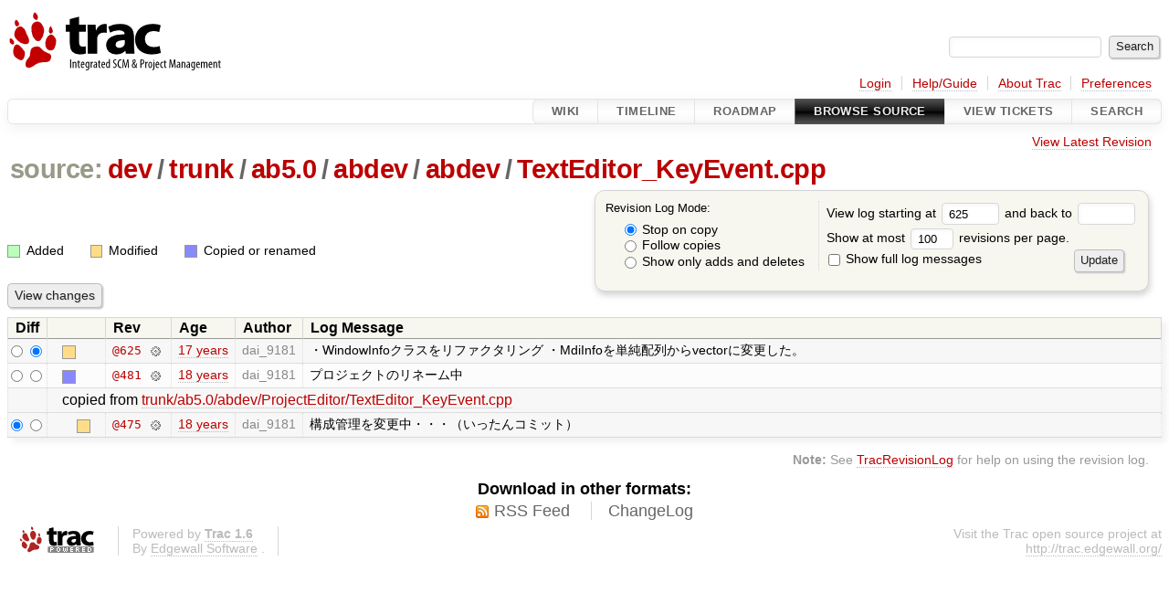

--- FILE ---
content_type: text/html;charset=utf-8
request_url: https://dev.activebasic.com/trac/ablib/log/dev/trunk/ab5.0/abdev/abdev/TextEditor_KeyEvent.cpp?rev=625
body_size: 3961
content:


<!DOCTYPE html>
<html lang="en-US">   <head>
    <!-- # block head (placeholder in theme.html) -->
        <!-- # block head (content inherited from layout.html) -->
    <title>
      dev/trunk/ab5.0/abdev/abdev/TextEditor_KeyEvent.cpp
      (log)
          – ablib

    </title>

    <meta http-equiv="Content-Type" content="text/html; charset=UTF-8" />
    <meta http-equiv="X-UA-Compatible" content="IE=edge" />
    <!--[if IE]><script>
        if (/^#__msie303:/.test(window.location.hash))
        window.location.replace(window.location.hash.replace(/^#__msie303:/, '#'));
        </script><![endif]-->

    <link rel="start"  href="/trac/ablib/wiki" />
    <link rel="search"  href="/trac/ablib/search" />
    <link rel="help"  href="/trac/ablib/wiki/TracGuide" />
    <link rel="stylesheet"  href="/trac/htdocs/css/trac.css" type="text/css" />
    <link rel="stylesheet"  href="/trac/htdocs/css/diff.css" type="text/css" />
    <link rel="stylesheet"  href="/trac/htdocs/css/browser.css" type="text/css" />
    <link rel="icon"  href="/trac/htdocs/trac.ico" type="image/x-icon" />
    <link rel="up"  href="/trac/ablib/browser/dev/trunk/ab5.0/abdev/abdev?rev=625" title="Parent directory" />
    <link rel="alternate"  class="rss" href="/trac/ablib/log/dev/trunk/ab5.0/abdev/abdev/TextEditor_KeyEvent.cpp?format=rss&amp;limit=100&amp;mode=stop_on_copy&amp;rev=625" title="RSS Feed" type="application/rss+xml" />
    <link rel="alternate"  href="/trac/ablib/log/dev/trunk/ab5.0/abdev/abdev/TextEditor_KeyEvent.cpp?format=changelog&amp;limit=100&amp;mode=stop_on_copy&amp;rev=625" title="ChangeLog" type="text/plain" />
    <noscript>
      <style>
        .trac-noscript { display: none !important }
      </style>     </noscript>
    <link type="application/opensearchdescription+xml" rel="search"
          href="/trac/ablib/search/opensearch"
          title="Search ablib"/>
    <script src="/trac/htdocs/js/jquery.js"></script>
    <script src="/trac/htdocs/js/babel.js"></script>
    <script src="/trac/htdocs/js/trac.js"></script>
    <script src="/trac/htdocs/js/search.js"></script>
    <script src="/trac/htdocs/js/folding.js"></script>
    <script>
      jQuery(function($) {
        $(".trac-autofocus").focus();
        $(".trac-target-new").attr("target", "_blank");
        if ($.ui) { /* is jquery-ui added? */
          $(".trac-datepicker:not([readonly])")
            .prop("autocomplete", "off").datepicker();
          // Input current date when today is pressed.
          var _goToToday = $.datepicker._gotoToday;
          $.datepicker._gotoToday = function(id) {
            _goToToday.call(this, id);
            this._selectDate(id)
          };
          $(".trac-datetimepicker:not([readonly])")
            .prop("autocomplete", "off").datetimepicker();
        }
        $(".trac-disable").disableSubmit(".trac-disable-determinant");
        setTimeout(function() { $(".trac-scroll").scrollToTop() }, 1);
        $(".trac-disable-on-submit").disableOnSubmit();
      });
    </script>
    <!--   # include 'site_head.html' (layout.html) -->
    <!--   end of site_head.html -->
    <!-- # endblock head (content inherited from layout.html) -->

    <!-- # endblock head (placeholder in theme.html) -->
  </head> 
  <body>
    <!-- # block body (content inherited from theme.html) -->
    <!--   # include 'site_header.html' (theme.html) -->
    <!--   end of site_header.html -->

    <div id="banner">
      <div id="header">
        <a id="logo"
           href="http://dev.activebasic.com/trac/ablib/">
          <img  alt="" src="/trac/htdocs/trac_banner.png" /></a>


      </div>
      <form id="search" action="/trac/ablib/search" method="get">
        <div>
          <label for="proj-search">Search:</label>
          <input type="text" id="proj-search" name="q" size="18"
                  value="" />
          <input type="submit" value="Search" />
        </div>
      </form>
          <div id="metanav" class="nav">
      <ul><li  class="first"><a href="/trac/ablib/login">Login</a></li><li ><a href="/trac/ablib/wiki/TracGuide">Help/Guide</a></li><li ><a href="/trac/ablib/about">About Trac</a></li><li  class="last"><a href="/trac/ablib/prefs">Preferences</a></li></ul>
    </div>

    </div>
        <div id="mainnav" class="nav">
      <ul><li  class="first"><a href="/trac/ablib/wiki">Wiki</a></li><li ><a href="/trac/ablib/timeline">Timeline</a></li><li ><a href="/trac/ablib/roadmap">Roadmap</a></li><li  class="active"><a href="/trac/ablib/browser">Browse Source</a></li><li ><a href="/trac/ablib/report">View Tickets</a></li><li  class="last"><a href="/trac/ablib/search">Search</a></li></ul>
    </div>


    <div id="main"
         >
      <div id="ctxtnav" class="nav">
        <h2>Context Navigation</h2>
        <ul>
          <li  class="first last"><a href="/trac/ablib/browser/dev/trunk/ab5.0/abdev/abdev/TextEditor_KeyEvent.cpp">View Latest Revision</a></li>
        </ul>
        <hr />
      </div>

      

      

      <!-- # block content (placeholder in theme.html) -->
    <div id="content" class="log">
      <h1>


<a class="pathentry first" href="/trac/ablib/browser"
   title="Go to repository index">source:</a>
<a class="pathentry" href="/trac/ablib/browser/dev?rev=625"
   title="View dev">dev</a><span class="pathentry sep">/</span><a class="pathentry" href="/trac/ablib/browser/dev/trunk?rev=625"
   title="View trunk">trunk</a><span class="pathentry sep">/</span><a class="pathentry" href="/trac/ablib/browser/dev/trunk/ab5.0?rev=625"
   title="View ab5.0">ab5.0</a><span class="pathentry sep">/</span><a class="pathentry" href="/trac/ablib/browser/dev/trunk/ab5.0/abdev?rev=625"
   title="View abdev">abdev</a><span class="pathentry sep">/</span><a class="pathentry" href="/trac/ablib/browser/dev/trunk/ab5.0/abdev/abdev?rev=625"
   title="View abdev">abdev</a><span class="pathentry sep">/</span><a class="pathentry" href="/trac/ablib/browser/dev/trunk/ab5.0/abdev/abdev/TextEditor_KeyEvent.cpp?rev=625"
   title="View TextEditor_KeyEvent.cpp">TextEditor_KeyEvent.cpp</a><br style="clear: both" />
      </h1>

      <form id="prefs" action="/trac/ablib/log/dev/trunk/ab5.0/abdev/abdev/TextEditor_KeyEvent.cpp" method="get">
        <div>
          <input type="hidden" name="action" value="stop_on_copy" />
          <div class="choice">
            <fieldset>
              <legend>Revision Log Mode:</legend>
              <label>
                <input type="radio" id="stop_on_copy" name="mode"
                       value="stop_on_copy"
                        checked="checked"/>
                Stop on copy
              </label>
              <label>
                <input type="radio" id="follow_copy" name="mode"
                       value="follow_copy"
                       />
                Follow copies
              </label>
              <label>
                <input type="radio" id="path_history" name="mode"
                       value="path_history"
                       />
                Show only adds and deletes
              </label>
            </fieldset>
          </div>
<label>View log starting at           <input type="text" id="rev" name="rev" value="625" size="5" />
</label> <label>and back to           <input type="text" id="stop_rev" name="stop_rev"
                 value="" size="5" />
</label>          <br />
          <label>
Show at most           <input type="text" id="limit" name="limit" value="100"
                 size="3" maxlength="3" />
 revisions per page.          </label>
          <br />
          <label>
            <input type="checkbox" id="verbose" name="verbose"
                   />
            Show full log messages
          </label>
        </div>
        <div class="buttons">
          <input type="submit" value="Update" />
        </div>
      </form>

      <div class="diff">
        <div class="legend" id="file-legend">
          <h3>Legend:</h3>
          <dl>
            <dt class="add"></dt><dd>Added</dd>
            <dt class="mod"></dt><dd>Modified</dd>
            <dt class="cp"></dt><dd>Copied or renamed</dd>
          </dl>
        </div>
      </div>

      <form class="printableform" action="/trac/ablib/changeset" method="get">
              <div class="buttons">
        <input type="hidden" name="reponame" value="dev"/>
        <input type="submit" value="View changes"
               title="Diff from Old Revision to New Revision (as selected in the Diff column)"/>
      </div>

        <table class="listing chglist">
          <thead>
            <tr>
              <th class="diff" title="Old / New">Diff</th>
              <th class="change"></th>
              <th class="rev">Rev</th>
              <th class="age">Age</th>
              <th class="author">Author</th>
              <th class="summary">
                Log Message
              </th>
            </tr>
          </thead>
          <tbody>

            <tr class="odd">
              <td class="diff">
                <input type="radio" name="old" value="625@trunk/ab5.0/abdev/abdev/TextEditor_KeyEvent.cpp"
                       
                       title="From [625]" />
                <input type="radio" name="new" value="625@trunk/ab5.0/abdev/abdev/TextEditor_KeyEvent.cpp"
                        checked="checked"
                       title="To [625]" />
              </td>
              <td class="change" style="padding-left: 1em">
                <a href="/trac/ablib/log/dev/trunk/ab5.0/abdev/abdev/TextEditor_KeyEvent.cpp?rev=625"
                   title="View log starting at this revision">
                  <span class="edit"></span>
                  <span class="comment">(edit)</span>
                </a>
              </td>
              <td class="rev">
                <a href="/trac/ablib/browser/dev/trunk/ab5.0/abdev/abdev/TextEditor_KeyEvent.cpp?rev=625"
                   title="Browse at revision 625">
                  @625</a>
                <a class="chgset"
                   href="/trac/ablib/changeset/625/dev/trunk/ab5.0/abdev/abdev/TextEditor_KeyEvent.cpp"
                   title="View changeset [625] restricted to trunk/ab5.0/abdev/abdev/TextEditor_KeyEvent.cpp"
                   >&nbsp;</a>
              </td>
              <td class="age"><a class="timeline" href="/trac/ablib/timeline?from=2008-05-27T21%3A17%3A34%2B09%3A00&amp;precision=second" title="See timeline at May 27, 2008, 9:17:34 PM">17 years</a></td>
              <td class="author"><span class="trac-author">dai_9181</span></td>
              <td class="summary"
                  style="">
                ・WindowInfoクラスをリファクタリング
・MdiInfoを単純配列からvectorに変更した。
              </td>
            </tr>


            <tr class="even">
              <td class="diff">
                <input type="radio" name="old" value="481@trunk/ab5.0/abdev/abdev/TextEditor_KeyEvent.cpp"
                       
                       title="From [481]" />
                <input type="radio" name="new" value="481@trunk/ab5.0/abdev/abdev/TextEditor_KeyEvent.cpp"
                       
                       title="To [481]" />
              </td>
              <td class="change" style="padding-left: 1em">
                <a href="/trac/ablib/log/dev/trunk/ab5.0/abdev/abdev/TextEditor_KeyEvent.cpp?rev=481"
                   title="View log starting at this revision">
                  <span class="copy"></span>
                  <span class="comment">(copy)</span>
                </a>
              </td>
              <td class="rev">
                <a href="/trac/ablib/browser/dev/trunk/ab5.0/abdev/abdev/TextEditor_KeyEvent.cpp?rev=481"
                   title="Browse at revision 481">
                  @481</a>
                <a class="chgset"
                   href="/trac/ablib/changeset/481/dev/trunk/ab5.0/abdev/abdev/TextEditor_KeyEvent.cpp"
                   title="View changeset [481] restricted to trunk/ab5.0/abdev/abdev/TextEditor_KeyEvent.cpp"
                   >&nbsp;</a>
              </td>
              <td class="age"><a class="timeline" href="/trac/ablib/timeline?from=2008-04-07T01%3A53%3A43%2B09%3A00&amp;precision=second" title="See timeline at Apr 7, 2008, 1:53:43 AM">18 years</a></td>
              <td class="author"><span class="trac-author">dai_9181</span></td>
              <td class="summary"
                  style="">
                プロジェクトのリネーム中
              </td>
            </tr>


            <tr class="odd">
              <td></td>
              <td class="copyfrom_path" colspan="6"
                  style="padding-left: 1em">
                copied from <a href="/trac/ablib/browser/dev/trunk/ab5.0/abdev/ProjectEditor/TextEditor_KeyEvent.cpp?rev=475">trunk/ab5.0/abdev/ProjectEditor/TextEditor_KeyEvent.cpp</a>
              </td>
            </tr>
            <tr class="odd">
              <td class="diff">
                <input type="radio" name="old" value="475@trunk/ab5.0/abdev/ProjectEditor/TextEditor_KeyEvent.cpp"
                        checked="checked"
                       title="From [475]" />
                <input type="radio" name="new" value="475@trunk/ab5.0/abdev/ProjectEditor/TextEditor_KeyEvent.cpp"
                       
                       title="To [475]" />
              </td>
              <td class="change" style="padding-left: 2em">
                <a href="/trac/ablib/log/dev/trunk/ab5.0/abdev/ProjectEditor/TextEditor_KeyEvent.cpp?rev=475"
                   title="View log starting at this revision">
                  <span class="edit"></span>
                  <span class="comment">(edit)</span>
                </a>
              </td>
              <td class="rev">
                <a href="/trac/ablib/browser/dev/trunk/ab5.0/abdev/ProjectEditor/TextEditor_KeyEvent.cpp?rev=475"
                   title="Browse at revision 475">
                  @475</a>
                <a class="chgset"
                   href="/trac/ablib/changeset/475/dev/trunk/ab5.0/abdev/ProjectEditor/TextEditor_KeyEvent.cpp"
                   title="View changeset [475] restricted to trunk/ab5.0/abdev/ProjectEditor/TextEditor_KeyEvent.cpp"
                   >&nbsp;</a>
              </td>
              <td class="age"><a class="timeline" href="/trac/ablib/timeline?from=2008-04-04T19%3A47%3A07%2B09%3A00&amp;precision=second" title="See timeline at Apr 4, 2008, 7:47:07 PM">18 years</a></td>
              <td class="author"><span class="trac-author">dai_9181</span></td>
              <td class="summary"
                  style="">
                構成管理を変更中・・・（いったんコミット）
              </td>
            </tr>

          </tbody>
        </table>

      </form>
<div class="trac-help">
  <strong>Note:</strong>
 See   <a href="/trac/ablib/wiki/TracRevisionLog">TracRevisionLog</a>
 for help on using the revision log.
</div>
    </div>
        <!-- # block content (content inherited from layout.html) -->
    <script type="text/javascript">
      jQuery("body").addClass("trac-has-js");
    </script>
    <div id="altlinks">
      <h3>Download in other formats:</h3>
      <ul>
        <li class="first">
          <a rel="nofollow" href="/trac/ablib/log/dev/trunk/ab5.0/abdev/abdev/TextEditor_KeyEvent.cpp?format=rss&amp;limit=100&amp;mode=stop_on_copy&amp;rev=625"
              class="rss">
            RSS Feed</a>
        </li>
        <li class="last">
          <a rel="nofollow" href="/trac/ablib/log/dev/trunk/ab5.0/abdev/abdev/TextEditor_KeyEvent.cpp?format=changelog&amp;limit=100&amp;mode=stop_on_copy&amp;rev=625"
              class="">
            ChangeLog</a>
        </li>
      </ul>
    </div>
    <!-- # endblock content (content inherited from layout.html) -->

      <!-- # endblock content (placeholder in theme.html) -->
    </div>

    <div id="footer"><hr/>
      <a id="tracpowered" href="https://trac.edgewall.org/"
         ><img src="/trac/htdocs/trac_logo_mini.png" height="30"
               width="107" alt="Trac Powered"/></a>
      <p class="left">
Powered by         <a href="/trac/ablib/about"><strong>Trac 1.6</strong></a>
        <br />
 By         <a href="http://www.edgewall.org/">Edgewall Software</a>
.      </p>
      <p class="right">Visit the Trac open source project at<br /><a href="http://trac.edgewall.org/">http://trac.edgewall.org/</a></p>
    </div>
    <!--   # include 'site_footer.html' (theme.html) -->
    <!--   end of site_footer.html -->
    <!-- # endblock body (content inherited from theme.html) -->
  </body> </html>